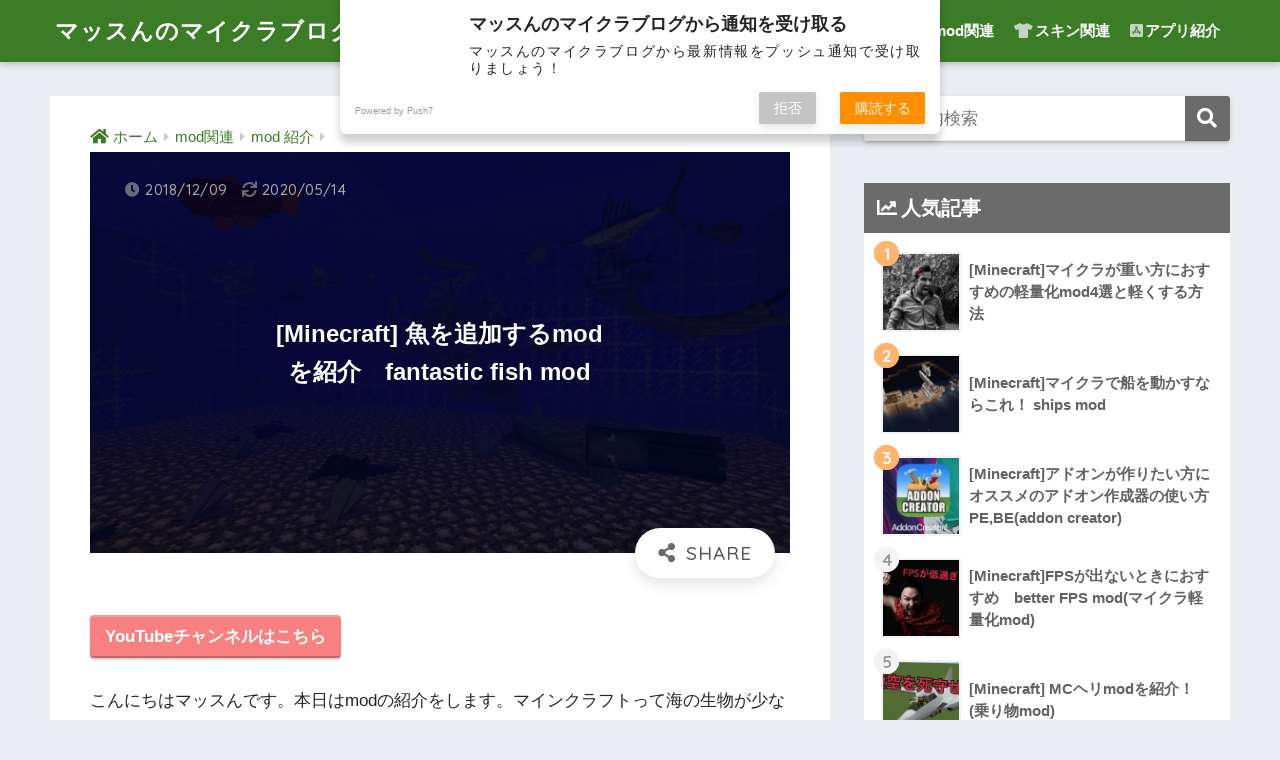

--- FILE ---
content_type: text/html; charset=utf-8
request_url: https://www.google.com/recaptcha/api2/aframe
body_size: 269
content:
<!DOCTYPE HTML><html><head><meta http-equiv="content-type" content="text/html; charset=UTF-8"></head><body><script nonce="0BfMA54fhHKhnqZZm7rJCQ">/** Anti-fraud and anti-abuse applications only. See google.com/recaptcha */ try{var clients={'sodar':'https://pagead2.googlesyndication.com/pagead/sodar?'};window.addEventListener("message",function(a){try{if(a.source===window.parent){var b=JSON.parse(a.data);var c=clients[b['id']];if(c){var d=document.createElement('img');d.src=c+b['params']+'&rc='+(localStorage.getItem("rc::a")?sessionStorage.getItem("rc::b"):"");window.document.body.appendChild(d);sessionStorage.setItem("rc::e",parseInt(sessionStorage.getItem("rc::e")||0)+1);localStorage.setItem("rc::h",'1768980964398');}}}catch(b){}});window.parent.postMessage("_grecaptcha_ready", "*");}catch(b){}</script></body></html>

--- FILE ---
content_type: text/html; charset=UTF-8
request_url: https://roboxero0127.net/wp-admin/admin-ajax.php?action=fetch_entry_footer_content&id=1238
body_size: 3281
content:
<footer class="article-footer">
  <aside>
    <div class="footer-contents">
        <div class="sns-btn sns-dif">
    <span class="sns-btn__title dfont">SHARE</span>      <ul>
        <!-- twitter -->
        <li class="tw sns-btn__item">
          <a href="https://twitter.com/share?url=https%3A%2F%2Froboxero0127.net%2Ffantastic-fish%2F&text=%5BMinecraft%5D+%E9%AD%9A%E3%82%92%E8%BF%BD%E5%8A%A0%E3%81%99%E3%82%8Bmod%E3%82%92%E7%B4%B9%E4%BB%8B%E3%80%80fantastic+fish+mod%EF%BD%9C%E3%83%9E%E3%83%83%E3%82%B9%E3%82%93%E3%81%AE%E3%83%9E%E3%82%A4%E3%82%AF%E3%83%A9%E3%83%96%E3%83%AD%E3%82%B0&via=mc_roboxero0127" target="_blank" rel="nofollow noopener noreferrer">
            <i class="fab fa-twitter"></i>            <span class="share_txt">ツイート</span>
          </a>
                  </li>
        <!-- facebook -->
        <li class="fb sns-btn__item">
          <a href="https://www.facebook.com/share.php?u=https%3A%2F%2Froboxero0127.net%2Ffantastic-fish%2F" target="_blank" rel="nofollow noopener noreferrer">
            <i class="fab fa-facebook"></i>            <span class="share_txt">シェア</span>
          </a>
                  </li>
        <!-- はてなブックマーク -->
        <li class="hatebu sns-btn__item">
          <a href="http://b.hatena.ne.jp/add?mode=confirm&url=https%3A%2F%2Froboxero0127.net%2Ffantastic-fish%2F&title=%5BMinecraft%5D+%E9%AD%9A%E3%82%92%E8%BF%BD%E5%8A%A0%E3%81%99%E3%82%8Bmod%E3%82%92%E7%B4%B9%E4%BB%8B%E3%80%80fantastic+fish+mod%EF%BD%9C%E3%83%9E%E3%83%83%E3%82%B9%E3%82%93%E3%81%AE%E3%83%9E%E3%82%A4%E3%82%AF%E3%83%A9%E3%83%96%E3%83%AD%E3%82%B0" target="_blank" rel="nofollow noopener noreferrer">
            <i class="fa fa-hatebu"></i>
            <span class="share_txt">はてブ</span>
          </a>
                  </li>
        <!-- LINE -->
        <li class="line sns-btn__item">
          <a href="https://social-plugins.line.me/lineit/share?url=https%3A%2F%2Froboxero0127.net%2Ffantastic-fish%2F&text=%5BMinecraft%5D+%E9%AD%9A%E3%82%92%E8%BF%BD%E5%8A%A0%E3%81%99%E3%82%8Bmod%E3%82%92%E7%B4%B9%E4%BB%8B%E3%80%80fantastic+fish+mod%EF%BD%9C%E3%83%9E%E3%83%83%E3%82%B9%E3%82%93%E3%81%AE%E3%83%9E%E3%82%A4%E3%82%AF%E3%83%A9%E3%83%96%E3%83%AD%E3%82%B0" target="_blank" rel="nofollow noopener noreferrer">
                          <i class="fab fa-line"></i>
                        <span class="share_txt share_txt_line dfont">LINE</span>
          </a>
        </li>
        <!-- Pocket -->
        <li class="pkt sns-btn__item">
          <a href="http://getpocket.com/edit?url=https%3A%2F%2Froboxero0127.net%2Ffantastic-fish%2F&title=%5BMinecraft%5D+%E9%AD%9A%E3%82%92%E8%BF%BD%E5%8A%A0%E3%81%99%E3%82%8Bmod%E3%82%92%E7%B4%B9%E4%BB%8B%E3%80%80fantastic+fish+mod%EF%BD%9C%E3%83%9E%E3%83%83%E3%82%B9%E3%82%93%E3%81%AE%E3%83%9E%E3%82%A4%E3%82%AF%E3%83%A9%E3%83%96%E3%83%AD%E3%82%B0" target="_blank" rel="nofollow noopener noreferrer">
            <i class="fab fa-get-pocket"></i>            <span class="share_txt">Pocket</span>
          </a>
                  </li>
      </ul>
  </div>
          <div class="like_box">
    <div class="like_inside">
      <div class="like_img">
        <img src="https://roboxero0127.net/wp-content/uploads/2018/12/2018-12-08_20.17.57-520x300.png" loading="lazy">
              </div>
      <div class="like_content">
        <p>この記事が気に入ったらフォローしよう</p>
                  <div><a href="https://twitter.com/mc_roboxero0127" class="twitter-follow-button" data-show-count="true" data-lang="ja" data-show-screen-name="false" rel="nofollow">フォローする</a> <script>!function(d,s,id){var js,fjs=d.getElementsByTagName(s)[0],p=/^http:/.test(d.location)?'http':'https';if(!d.getElementById(id)){js=d.createElement(s);js.id=id;js.src=p+'://platform.twitter.com/widgets.js';fjs.parentNode.insertBefore(js,fjs);}}(document, 'script', 'twitter-wjs');</script></div>
                                          <div><a class="like_insta" href="https://www.instagram.com/roboxero0127/?hl=ja" target="blank" rel="nofollow"><i class="fab fa-instagram"></i> <span>フォローする</span></a></div>
                          <div><a class="like_youtube" href="https://www.youtube.com/channel/UCC6E97wiQPSZKVCmVo14CgQ?view_as=subscriber" target="blank" rel="nofollow"><i class="fab fa-youtube"></i> <span>YouTube</span></a></div>
              </div>
    </div>
  </div>
      <div class="footer-meta dfont">
                  <p class="footer-meta_title">CATEGORY :</p>
          <ul class="post-categories">
	<li><a href="https://roboxero0127.net/category/mod%e9%96%a2%e9%80%a3/mod-%e7%b4%b9%e4%bb%8b/" rel="category tag">mod 紹介</a></li></ul>                          <div class="meta-tag">
            <p class="footer-meta_title">TAGS :</p>
            <ul><li><a href="https://roboxero0127.net/tag/windows/" rel="tag">Windows</a></li><li><a href="https://roboxero0127.net/tag/mac/" rel="tag">Mac</a></li></ul>          </div>
              </div>
            <h3 class="h-undeline related_title">オススメ</h3><div class="recommended cf">        <a href="https://roboxero0127.net/laptop-shader/">
          <figure><img width="160" height="89" src="https://roboxero0127.net/wp-content/uploads/2018/10/img_0634.jpg" class="attachment-thumb-160 size-thumb-160 wp-post-image" alt="" srcset="https://i2.wp.com/roboxero0127.net/wp-content/uploads/2018/10/img_0634.jpg?w=1668&amp;ssl=1 1668w, https://i2.wp.com/roboxero0127.net/wp-content/uploads/2018/10/img_0634.jpg?resize=300%2C167&amp;ssl=1 300w, https://i2.wp.com/roboxero0127.net/wp-content/uploads/2018/10/img_0634.jpg?resize=768%2C429&amp;ssl=1 768w, https://i2.wp.com/roboxero0127.net/wp-content/uploads/2018/10/img_0634.jpg?resize=1024%2C572&amp;ssl=1 1024w, https://i2.wp.com/roboxero0127.net/wp-content/uploads/2018/10/img_0634.jpg?resize=320%2C180&amp;ssl=1 320w, https://i2.wp.com/roboxero0127.net/wp-content/uploads/2018/10/img_0634.jpg?resize=530%2C296&amp;ssl=1 530w, https://i2.wp.com/roboxero0127.net/wp-content/uploads/2018/10/img_0634.jpg?resize=565%2C315&amp;ssl=1 565w, https://i2.wp.com/roboxero0127.net/wp-content/uploads/2018/10/img_0634.jpg?resize=710%2C396&amp;ssl=1 710w, https://i2.wp.com/roboxero0127.net/wp-content/uploads/2018/10/img_0634.jpg?resize=725%2C405&amp;ssl=1 725w" sizes="(max-width: 160px) 100vw, 160px" /></figure>
          <div>ノートパソコンで影MODを遊ぶ方法</div>
        </a>
                <a href="https://roboxero0127.net/betterfps/">
          <figure><img width="160" height="109" src="https://roboxero0127.net/wp-content/uploads/2018/09/img_0630.jpg" class="attachment-thumb-160 size-thumb-160 wp-post-image" alt="" srcset="https://i2.wp.com/roboxero0127.net/wp-content/uploads/2018/09/img_0630.jpg?w=800&amp;ssl=1 800w, https://i2.wp.com/roboxero0127.net/wp-content/uploads/2018/09/img_0630.jpg?resize=300%2C205&amp;ssl=1 300w, https://i2.wp.com/roboxero0127.net/wp-content/uploads/2018/09/img_0630.jpg?resize=768%2C525&amp;ssl=1 768w, https://i2.wp.com/roboxero0127.net/wp-content/uploads/2018/09/img_0630.jpg?resize=530%2C362&amp;ssl=1 530w, https://i2.wp.com/roboxero0127.net/wp-content/uploads/2018/09/img_0630.jpg?resize=565%2C386&amp;ssl=1 565w, https://i2.wp.com/roboxero0127.net/wp-content/uploads/2018/09/img_0630.jpg?resize=710%2C485&amp;ssl=1 710w, https://i2.wp.com/roboxero0127.net/wp-content/uploads/2018/09/img_0630.jpg?resize=725%2C496&amp;ssl=1 725w" sizes="(max-width: 160px) 100vw, 160px" /></figure>
          <div>マイクラでFPSが出ない時におすすめ better FPS</div>
        </a>
                <a href="https://roboxero0127.net/fastcraft/">
          <figure><img width="160" height="90" src="https://roboxero0127.net/wp-content/uploads/2018/09/img_0629.jpg" class="attachment-thumb-160 size-thumb-160 wp-post-image" alt="" srcset="https://i0.wp.com/roboxero0127.net/wp-content/uploads/2018/09/img_0629.jpg?w=1282&amp;ssl=1 1282w, https://i0.wp.com/roboxero0127.net/wp-content/uploads/2018/09/img_0629.jpg?resize=300%2C169&amp;ssl=1 300w, https://i0.wp.com/roboxero0127.net/wp-content/uploads/2018/09/img_0629.jpg?resize=768%2C432&amp;ssl=1 768w, https://i0.wp.com/roboxero0127.net/wp-content/uploads/2018/09/img_0629.jpg?resize=1024%2C576&amp;ssl=1 1024w, https://i0.wp.com/roboxero0127.net/wp-content/uploads/2018/09/img_0629.jpg?resize=320%2C180&amp;ssl=1 320w, https://i0.wp.com/roboxero0127.net/wp-content/uploads/2018/09/img_0629.jpg?resize=530%2C298&amp;ssl=1 530w, https://i0.wp.com/roboxero0127.net/wp-content/uploads/2018/09/img_0629.jpg?resize=565%2C318&amp;ssl=1 565w, https://i0.wp.com/roboxero0127.net/wp-content/uploads/2018/09/img_0629.jpg?resize=710%2C399&amp;ssl=1 710w, https://i0.wp.com/roboxero0127.net/wp-content/uploads/2018/09/img_0629.jpg?resize=725%2C408&amp;ssl=1 725w" sizes="(max-width: 160px) 100vw, 160px" /></figure>
          <div>マイクラが重い時におすすめ？ fast craft</div>
        </a>
                <a href="https://roboxero0127.net/ships-mod/">
          <figure><img width="160" height="101" src="https://roboxero0127.net/wp-content/uploads/2018/09/img_0582.jpg" class="attachment-thumb-160 size-thumb-160 wp-post-image" alt="マインクラフトships mod" srcset="https://i2.wp.com/roboxero0127.net/wp-content/uploads/2018/09/img_0582.jpg?w=2060&amp;ssl=1 2060w, https://i2.wp.com/roboxero0127.net/wp-content/uploads/2018/09/img_0582.jpg?resize=300%2C190&amp;ssl=1 300w, https://i2.wp.com/roboxero0127.net/wp-content/uploads/2018/09/img_0582.jpg?resize=768%2C487&amp;ssl=1 768w, https://i2.wp.com/roboxero0127.net/wp-content/uploads/2018/09/img_0582.jpg?resize=1024%2C649&amp;ssl=1 1024w, https://i2.wp.com/roboxero0127.net/wp-content/uploads/2018/09/img_0582.jpg?resize=530%2C336&amp;ssl=1 530w, https://i2.wp.com/roboxero0127.net/wp-content/uploads/2018/09/img_0582.jpg?resize=565%2C358&amp;ssl=1 565w, https://i2.wp.com/roboxero0127.net/wp-content/uploads/2018/09/img_0582.jpg?resize=710%2C450&amp;ssl=1 710w, https://i2.wp.com/roboxero0127.net/wp-content/uploads/2018/09/img_0582.jpg?resize=725%2C460&amp;ssl=1 725w, https://i2.wp.com/roboxero0127.net/wp-content/uploads/2018/09/img_0582.jpg?w=1760&amp;ssl=1 1760w" sizes="(max-width: 160px) 100vw, 160px" /></figure>
          <div>マイクラで船を動かすならこれ Ships mod</div>
        </a>
        </div>            <h3 class="h-undeline related_title">関連記事</h3><div class="related-posts type_c no_slide" ontouchstart =""><ul>  <li>
    <a href="https://roboxero0127.net/pet-bat/">
      <figure class="rlmg">
        <img src="https://roboxero0127.net/wp-content/uploads/2018/12/2018-12-21_23.55.58-520x300.png" alt="[Minecraft]コウモリをペットにする方法 Pet Bat modを紹介">
      </figure>
      <div class="rep"><p>[Minecraft]コウモリをペットにする方法 Pet Bat modを紹介</p></div>
    </a>
  </li>
    <li>
    <a href="https://roboxero0127.net/spe/">
      <figure class="rlmg">
        <img src="https://roboxero0127.net/wp-content/uploads/2018/09/img_0625.jpg" alt="[Minecraft]スペランカーmodを解説">
      </figure>
      <div class="rep"><p>[Minecraft]スペランカーmodを解説</p></div>
    </a>
  </li>
    <li>
    <a href="https://roboxero0127.net/touchbow/">
      <figure class="rlmg">
        <img src="https://roboxero0127.net/wp-content/uploads/2020/04/IMG_0090-e1587776901652-520x300.png" alt="[Minecraft] TorchBow modを紹介">
      </figure>
      <div class="rep"><p>[Minecraft] TorchBow modを紹介</p></div>
    </a>
  </li>
    <li>
    <a href="https://roboxero0127.net/fastcraft/">
      <figure class="rlmg">
        <img src="https://roboxero0127.net/wp-content/uploads/2018/09/img_0629.jpg" alt="[Minecraft]マイクラ軽量化mod　fast craft mod">
      </figure>
      <div class="rep"><p>[Minecraft]マイクラ軽量化mod　fast craft mod</p></div>
    </a>
  </li>
    <li>
    <a href="https://roboxero0127.net/smashbat/">
      <figure class="rlmg">
        <img src="https://roboxero0127.net/wp-content/uploads/2018/09/img_0575.jpg" alt="[minecraft]マイクラで野球！スマッシュバットmod(武器mod)">
      </figure>
      <div class="rep"><p>[minecraft]マイクラで野球！スマッシュバットmod(武器mod)</p></div>
    </a>
  </li>
    <li>
    <a href="https://roboxero0127.net/hoverboardmod/">
      <figure class="rlmg">
        <img src="https://roboxero0127.net/wp-content/uploads/2018/09/img_0623.jpg" alt="[Minecraft]Arkif's Hoverboard mod(乗り物mod)">
      </figure>
      <div class="rep"><p>[Minecraft]Arkif's Hoverboard mod(乗り物mod)</p></div>
    </a>
  </li>
  </ul></div>    </div>
    	  <div class="author-info pastel-bc">
	    <div class="author-info__inner">
	      <div class="tb">
	        <div class="tb-left">
	        <div class="author_label">
	          <span>この記事を書いた人</span>
	        </div>
          <div class="author_img"><img alt='' src='https://secure.gravatar.com/avatar/d9f9deada32f70558dc5f900cf2f5cb9?s=100&#038;d=mm&#038;r=g' srcset='https://secure.gravatar.com/avatar/d9f9deada32f70558dc5f900cf2f5cb9?s=200&#038;d=mm&#038;r=g 2x' class='avatar avatar-100 photo' height='100' width='100' /></div>
	          <dl class="aut">
              <dt>
                <a class="dfont" href="https://roboxero0127.net/author/roboxero0127gmail-com/">
                  <span>マッスん</span>
                </a>
              </dt>
              <dd>製靴学生</dd>
	          </dl>
	        </div>
          <div class="tb-right">
            <p>マッスんです。最近はあまり更新できていませんが、のんびり更新していきます</p>
            <div class="follow_btn dfont">
                              <a class="Twitter" href="https://twitter.com/mc_roboxero0127" target="_blank" rel="nofollow noopener noreferrer">Twitter</a>
                            <a class="Facebook" href="https://www.facebook.com/マッスんのマイクラブログ-258453728420298/?modal=admin_todo_tour" target="_blank" rel="nofollow noopener noreferrer">Facebook</a>
                            <a class="Instagram" href="https://www.instagram.com/roboxero0127/?hl=ja" target="_blank" rel="nofollow noopener noreferrer">Instagram</a>
                            <a class="Feedly" href="https://feedly.com/i/subscription/feed/https://roboxero0127.net/feed" target="_blank" rel="nofollow noopener noreferrer">Feedly</a>
                            <a class="YouTube" href="https://www.youtube.com/channel/UCC6E97wiQPSZKVCmVo14CgQ?view_as=subscriber" target="_blank" rel="nofollow noopener noreferrer">YouTube</a>
                      </div>
          </div>
	      </div>
	    </div>
	  </div>
	  </aside>
</footer>


--- FILE ---
content_type: text/css;charset=UTF-8
request_url: https://roboxero0127.net/?custom-css=36c8950f2f
body_size: 2237
content:
/*--------------------------------------
SNSボタンカスタマイズ
--------------------------------------*/
/*-----ボタンが入る枠の設定です-----*/
.prof-sns{
    text-align: center;/*中央揃え*/
    padding-top: 5%;/*上の余白（内側）*/
    border-top: 2px dotted #42424220;/*上線 太さ 形状 色*/
    font-size: 0.6em;/*文字の大きさ*/
}
/*-----Twitter部分-----*/
.prof-sns .pf-tw {/*クラス名を指定*/
    display: inline-block;/*縦横を調整できるように*/
    width: 43%;/*ボタンの幅*/
    height: 60px;/*ボタンの高さ*/
    margin: 0% 1.5% 5%;/*余白（外側） 上0　左右1.5％　下5％*/
    padding-top: 6px;/*上の余白（内側）アイコンの位置調整用*/
    border-radius: 5px;/*ボタンを角丸にする*/
    text-align: center;/*ボタン内を中央揃えに*/
    letter-spacing: .05em;/*字間をちょい広く*/
    background: #7dcdf7;/*ボタンの背景*/
    color: #fff;/*文字の色*/
}
.pf-tw:hover{/*カーソルをのせたときの変化*/
    background: #1DA1F2;/*背景色*/
    text-decoration: none;/*文字の下線が出ないように*/
    transition: all ease-in-out .3s;/*ゆっくり変化していくように*/
}
/*-----instagram部分-----*/
.prof-sns .pf-pf {
    display: inline-block;
    width: 43%;
    height: 60px;
    margin: 0% 1.5% 5%;
    padding-top: 6px;
    border-radius: 5px;
    text-align: center;
    letter-spacing: .05em;
    background: #CF2E92;/*ここの色はお好きな色に*/
    color: #fff;
}
.pf-pf:hover{
    background: #990066;/*ここの色はお好きな色に*/
    text-decoration: none;
    transition: all ease-in-out .3s;
}
/*-----YouTube部分-----*/
.prof-sns .pf-fd {
    display: inline-block;
    width: 43%;
    height: 60px;
    margin: 0% 1.5% 5%;
    padding-top: 6px;
    border-radius: 5px;
    text-align: center;
    letter-spacing: .05em;
    background:  #ff4c4c ;/*ここの色はお好きな色に*/
    color: #fff;
}
.pf-fd:hover{
    background: #ff0000;/*ここの色はお好きな色に*/
    text-decoration: none;
    transition: all ease-in-out .3s;
}
/*-----amazonほしいものリスト部分-----*/
.prof-sns .pf-amazon {
    display: inline-block;
    width: 43%;
    height: 60px;
    margin: 0% 1.5% 5%;
    padding-top: 6px;
    border-radius: 5px;
    text-align: center;
    letter-spacing: .05em;
    background: #474F59;/*ここの色はお好きな色に*/
    color: #fff;
}
.pf-amazon:hover{
    background: #232F3E;/*ここの色はお好きな色に*/
    text-decoration: none;
    transition: all ease-in-out .3s;
}
/*-----push7部分-----*/
.prof-sns .pf-push {/*クラス名を指定*/
    display: inline-block;/*縦横を調整できるように*/
    width: 43%;/*ボタンの幅*/
    height: 60px;/*ボタンの高さ*/
    margin: 0% 1.5% 5%;/*余白（外側） 上0　左右1.5％　下5％*/
    padding-top: 6px;/*上の余白（内側）アイコンの位置調整用*/
    border-radius: 5px;/*ボタンを角丸にする*/
    text-align: center;/*ボタン内を中央揃えに*/
    letter-spacing: .05em;/*字間をちょい広く*/
    background: #ff9b38;/*ボタンの背景*/
    color: #fff;/*文字の色*/
}
.pf-push:hover{/*カーソルをのせたときの変化*/
    background: #eb6101;/*背景色*/
    text-decoration: none;/*文字の下線が出ないように*/
    transition: all ease-in-out .3s;/*ゆっくり変化していくように*/
}

/*--ブログランキング部分-----*/
.prof-sns .pf-rank {
    display: inline-block;
    width: 43%;
    height: 60px;
    margin: 0% 1.5% 5%;
    padding-top: 6px;
    border-radius: 5px;
    text-align: center;
    letter-spacing: .05em;
    background:#80CF93;/*ここの色はお好きな色に*/
    color: #fff;
}
.pf-rank:hover{
    background: #2BB24C  ;/*ここの色はお好きな色に*/
    text-decoration: none;
    transition: all ease-in-out .3s;
}

/*-----アイコンの大きさ調整-----*/
.prof-sns i {
    font-size: 3em;/*全部のアイコンの大きさ*/
}


/*--------------------------------------
Rinkerのデザイン変更
--------------------------------------*/
/*-----全体-----*/
div.yyi-rinker-contents {/*内容（全体）*/
    border: solid 1px #42424230;/*枠線の種類・幅・色*/
    border-radius: 10px;/*枠線の丸み（上　右）*/
    box-shadow: 0 0px 3px rgba(0, 0, 0, 0.1);/*影*/
}
div.yyi-rinker-contents div.yyi-rinker-box {/*内容（中身）*/
    padding: 1em 0;/*余白（中）*/
}
/*-----左側（画像）-----*/
div.yyi-rinker-contents div.yyi-rinker-image {/*画像*/
    margin-left: 3%;/*左の余白*/
    width: 30%;/*画像の幅*/
}
/*-----右側（商品名やボタンなど）-----*/
div.yyi-rinker-info {/*右側全体*/
    padding: 0 3%;/*左右の余白*/
    width: 100%;/*右側全体の幅*/
}
.yyi-rinker-title {/*商品名*/
    font-size: .9em;/*文字の大きさ*/
}
div.yyi-rinker-contents div.yyi-rinker-title p {/*タイトル*/
    margin: 0;/*タイトルの余白*/
}
div.yyi-rinker-contents div.yyi-rinker-title a {/*タイトル*/
    color: #42424290;/*タイトルの文字色*/
}
div.yyi-rinker-contents div.yyi-rinker-detail {/*販売者と価格*/
    font-size: .8em;/*文字の大きさ*/
    color: #42424280;/*文字の色*/
    padding-left: 0;/*左側の余白*/
    margin-top: 0;/*上の余白*/
}
div.yyi-rinker-contents div.yyi-rinker-detail .price-box {/*価格*/
    margin: .5em 0;/*上下の余白*/
}
div.yyi-rinker-contents div.yyi-rinker-detail .price-box .price {/*価格の文字*/
    letter-spacing: 0.1em;/*文字の間隔*/
    font-size: 1.2em;/*文字の大きさ*/
    margin-right: .5em;/*右側の余白*/
}
div.yyi-rinker-contents ul.yyi-rinker-links li {/*すべてのボタン*/
    width: 45%;/*幅（2列になるように）*/
    padding: 0 .7em;/*左右の余白（ボタン内）*/
    margin: .5em 1.5em .4em 0;/*左側の余白だけ0（ボタン外）*/
    box-shadow: 0 2px 3px rgba(0,0,0,.2);/*影*/
    font-size: .8em;/*文字の大きさ*/
}
div.yyi-rinker-contents ul.yyi-rinker-links li.amazonlink a:before, div.yyi-rinker-contents ul.yyi-rinker-links li.rakutenlink a:before, div.yyi-rinker-contents ul.yyi-rinker-links li.yahoolink a:before {
    display: none;/*マーク削除*/
}
/*-----ボタンの色-----*/
div.yyi-rinker-contents ul.yyi-rinker-links li.amazonlink {/*Amazon*/
    background: #FFC266;
}
div.yyi-rinker-contents ul.yyi-rinker-links li.amazonlink a {
    color: #3A4D66;
}
div.yyi-rinker-contents ul.yyi-rinker-links li.rakutenlink {/*楽天*/
    background: #D95656;
}
div.yyi-rinker-contents ul.yyi-rinker-links li.yahoolink {/*Yahoo*/
    background: #FF4D4D;
}
/*-----マウスホバー（ボタン）-----*/
div.yyi-rinker-contents ul.yyi-rinker-links li:hover {
    box-shadow: 0 3px 14px rgba(0, 0, 0, .25);/*優しく浮き上がる影*/
}
div.yyi-rinker-contents ul.yyi-rinker-links li.amazonlink a:hover, div.yyi-rinker-contents ul.yyi-rinker-links li.rakutenlink a:hover, div.yyi-rinker-contents ul.yyi-rinker-links li.yahoolink a:hover {
    box-shadow: none;/*手前のマウスホバー*/
}
div.yyi-rinker-contents ul.yyi-rinker-links li a:hover {
    opacity: 1;/*ホバー時に薄くなるのをオフ*/
}
@media screen and (max-width: 500px){/*スマホ表示用（ブレイクポイント500px）*/
/*-----全体-----*/
div.yyi-rinker-contents div.yyi-rinker-box {
    display: block;/*縦表示になるように*/
}
/*-----画像ー----*/
div.yyi-rinker-contents div.yyi-rinker-image {
    width: auto;/*画像を中央表示*/
}
/*-----商品名やボタンなど-----*/
div.yyi-rinker-contents div.yyi-rinker-box div.yyi-rinker-info {/*全体*/
    padding: 0;/*余白削除*/
    margin: auto;/*中央揃え*/
    width: 87%;/*横幅*/
    text-align: center;/*商品名やボタンを中央表示*/
}
div.yyi-rinker-contents div.yyi-rinker-detail .price-box .price {/*価格*/
    display: block;/*価格を縦並びにする*/
}
div.yyi-rinker-contents ul.yyi-rinker-links li {/*ボタン*/
    width: 100%;/*横幅いっぱい*/
    margin: .5em 0;/*上下の余白　左右の余白削除*/
}
body div.yyi-rinker-contents ul.yyi-rinker-links li a {/*ボタンの文字*/
    padding: 0;/*文字の余計な余白を削除*/
}}
@media screen and (min-width: 501px) and (max-width: 1239px){/*スマホとPCの中間くらい（ブレイクポイント501～1239px）*/
div.yyi-rinker-contents ul.yyi-rinker-links li{
    width:80%;/*横幅を80％*/
}}